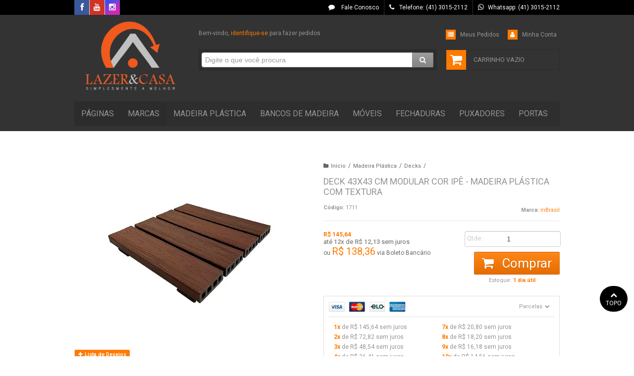

--- FILE ---
content_type: text/html; charset=utf-8
request_url: https://accounts.google.com/o/oauth2/postmessageRelay?parent=https%3A%2F%2Fwww.lazerecasa.com.br&jsh=m%3B%2F_%2Fscs%2Fabc-static%2F_%2Fjs%2Fk%3Dgapi.lb.en.2kN9-TZiXrM.O%2Fd%3D1%2Frs%3DAHpOoo_B4hu0FeWRuWHfxnZ3V0WubwN7Qw%2Fm%3D__features__
body_size: 158
content:
<!DOCTYPE html><html><head><title></title><meta http-equiv="content-type" content="text/html; charset=utf-8"><meta http-equiv="X-UA-Compatible" content="IE=edge"><meta name="viewport" content="width=device-width, initial-scale=1, minimum-scale=1, maximum-scale=1, user-scalable=0"><script src='https://ssl.gstatic.com/accounts/o/2580342461-postmessagerelay.js' nonce="ymCiUy6uAIIyas6NOuI-ug"></script></head><body><script type="text/javascript" src="https://apis.google.com/js/rpc:shindig_random.js?onload=init" nonce="ymCiUy6uAIIyas6NOuI-ug"></script></body></html>

--- FILE ---
content_type: text/css
request_url: https://www.lazerecasa.com.br/tema.css?v=20241119-112804
body_size: 515
content:
body {

	font-family: 'Roboto'
	
	,sans-serif;


	
	
		background-color: #ffffff;
	
	
		background-position: top center;
	
	
		background-attachment: scroll;
	
	
		background-repeat: repeat;
	

}

:root {
  --cor-principal: #ff7a00;
	--cor-botao: #ff7a00;
}
a, a:hover, a:focus, .cor-principal, .menu a:hover, .atributo-comum a:hover span, .atributo-comum .active a span { color: #ff7a00; } /* Cor Principal - Textos e Links */
.fundo-principal, .botao.principal, .botao.principal:hover, .menu li:hover > a .fundo-secundario, .flex-control-paging li a.flex-active, .dropdown-menu > li > a:hover, .filtro.lista ul li label:hover, .filtro.lista ul li.active label , .menu-simples li a:hover, .menu-simples li.active a { background-color: #ff7a00; } /* Cor Principal - Background */
.borda-principal, .atributos ul li a:hover, .atributos ul li.active a, .tema-scuro .nav-tabs li.active a, .elastislide-carousel ul li.active a { border-color: #ff7a00; } /* Cor Principal - Bordas */



:root {
  --cor-secundaria: #949494;
}
.cor-secundaria { color: #949494; }
.fundo-secundario { background-color: #949494; }
.borda-secundaria { border-color: #949494; }



.titulo {
	font-family: 'Roboto'
  
  , serif;
	
	
	text-transform: uppercase;
	
}



#cabecalho {

	
		
		
		background-color: #333333;
		
		
		background-position: top center;
		
		
			background-repeat: no-repeat;
		
	
}



.barra-inicial { background-color: #000000; }


.barra-inicial .canais-contato span, .barra-inicial .canais-contato a, .barra-inicial .canais-contato i { color: #FFFFFF; }



#rodape .institucional {
	
		
		
		background-color: #ff7a00;
		
		
		background-position: top center;
		
		
			background-repeat: repeat;
		
	
}


:root {
	--cor-botao: #ff7a00;
}
.botao.principal.botao-comprar, .botao.principal.grande, .acoes-produto-responsiva .tag-comprar { background-color: #ff7a00; }





--- FILE ---
content_type: text/css
request_url: https://www.lazerecasa.com.br/avancado.css?v=20241119-112804
body_size: 121
content:
.logo a {
height: 145px;
}
/* Centralizar os itens do menu */

cabecalho > .conteiner > .menu.superior { text-align: center;}
cabecalho > .conteiner > .menu.superior .nivel-um > li { float: none; display: inline-block;}
/* Centralizar os itens do menu */
/*REMOVER SETA MENU*/
    .menu.superior .icon-chevron-down{display: none;
    }
/*REMOVER SETA MENU*/
/*Remove Linhas do MENU*/
#cabecalho > .conteiner > .menu.superior .nivel-um > li {
border: 0;
padding: 0 14px;
}
/*remove linhas do menu*/